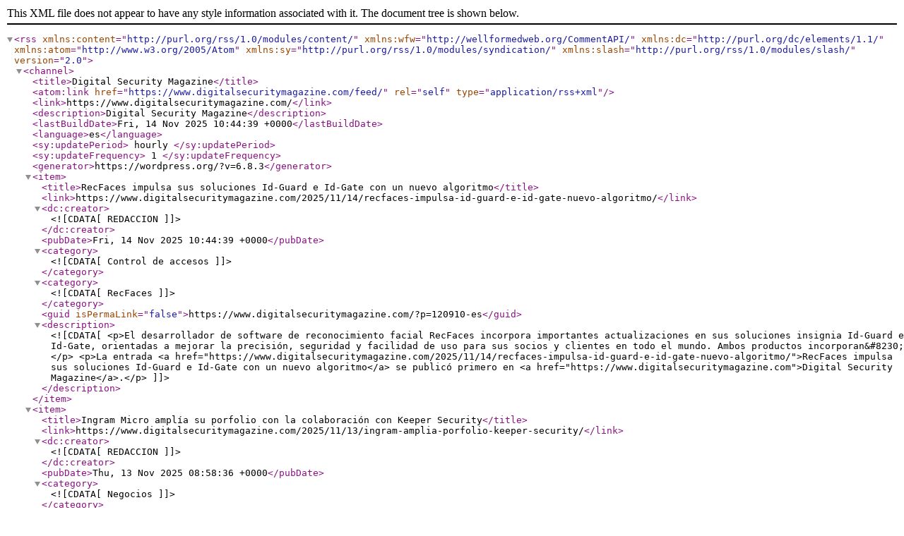

--- FILE ---
content_type: text/xml;charset=UTF-8
request_url: https://www.digitalsecuritymagazine.com/feed/
body_size: 5346
content:
<?xml version="1.0" encoding="UTF-8"?><rss version="2.0"
	xmlns:content="http://purl.org/rss/1.0/modules/content/"
	xmlns:wfw="http://wellformedweb.org/CommentAPI/"
	xmlns:dc="http://purl.org/dc/elements/1.1/"
	xmlns:atom="http://www.w3.org/2005/Atom"
	xmlns:sy="http://purl.org/rss/1.0/modules/syndication/"
	xmlns:slash="http://purl.org/rss/1.0/modules/slash/"
	>

<channel>
	<title>Digital Security Magazine</title>
	<atom:link href="https://www.digitalsecuritymagazine.com/feed/" rel="self" type="application/rss+xml" />
	<link>https://www.digitalsecuritymagazine.com/</link>
	<description>Digital Security Magazine</description>
	<lastBuildDate>Fri, 14 Nov 2025 10:44:39 +0000</lastBuildDate>
	<language>es</language>
	<sy:updatePeriod>
	hourly	</sy:updatePeriod>
	<sy:updateFrequency>
	1	</sy:updateFrequency>
	<generator>https://wordpress.org/?v=6.8.3</generator>
	<item>
		<title>RecFaces impulsa sus soluciones Id-Guard e Id-Gate con un nuevo algoritmo</title>
		<link>https://www.digitalsecuritymagazine.com/2025/11/14/recfaces-impulsa-id-guard-e-id-gate-nuevo-algoritmo/</link>
		
		<dc:creator><![CDATA[REDACCION]]></dc:creator>
		<pubDate>Fri, 14 Nov 2025 10:44:39 +0000</pubDate>
				<category><![CDATA[Control de accesos]]></category>
		<category><![CDATA[RecFaces]]></category>
		<guid isPermaLink="false">https://www.digitalsecuritymagazine.com/?p=120910-es</guid>

					<description><![CDATA[<p>El desarrollador de software de reconocimiento facial RecFaces incorpora importantes actualizaciones en sus soluciones insignia Id-Guard e Id-Gate, orientadas a mejorar la precisión, seguridad y facilidad de uso para sus socios y clientes en todo el mundo. Ambos productos incorporan&#8230;</p>
<p>La entrada <a href="https://www.digitalsecuritymagazine.com/2025/11/14/recfaces-impulsa-id-guard-e-id-gate-nuevo-algoritmo/">RecFaces impulsa sus soluciones Id-Guard e Id-Gate con un nuevo algoritmo</a> se publicó primero en <a href="https://www.digitalsecuritymagazine.com">Digital Security Magazine</a>.</p>
]]></description>
		
		
		
			</item>
		<item>
		<title>Ingram Micro amplía su porfolio con la colaboración con Keeper Security</title>
		<link>https://www.digitalsecuritymagazine.com/2025/11/13/ingram-amplia-porfolio-keeper-security/</link>
		
		<dc:creator><![CDATA[REDACCION]]></dc:creator>
		<pubDate>Thu, 13 Nov 2025 08:58:36 +0000</pubDate>
				<category><![CDATA[Negocios]]></category>
		<category><![CDATA[Ingram Micro]]></category>
		<category><![CDATA[Keeper Security]]></category>
		<guid isPermaLink="false">https://www.digitalsecuritymagazine.com/?p=120915-es</guid>

					<description><![CDATA[<p>Ingram Micro y Keeper Security firman una colaboración estratégica de distribución de productos en el mercado español y portugués. Esta alianza conseguirá que los clientes de Iberia accedan con mayor facilidad a las soluciones tecnológicas más recientes, lo que reforzará&#8230;</p>
<p>La entrada <a href="https://www.digitalsecuritymagazine.com/2025/11/13/ingram-amplia-porfolio-keeper-security/">Ingram Micro amplía su porfolio con la colaboración con Keeper Security</a> se publicó primero en <a href="https://www.digitalsecuritymagazine.com">Digital Security Magazine</a>.</p>
]]></description>
		
		
		
			</item>
		<item>
		<title>Vivotek refuerza la ciberseguridad con una protección integral en sus dispositivos</title>
		<link>https://www.digitalsecuritymagazine.com/2025/11/13/vivotek-refuerza-ciberseguridad-proteccion-integral-dispositivos/</link>
		
		<dc:creator><![CDATA[REDACCION]]></dc:creator>
		<pubDate>Thu, 13 Nov 2025 08:57:23 +0000</pubDate>
				<category><![CDATA[Control de sistemas]]></category>
		<category><![CDATA[Detección]]></category>
		<category><![CDATA[Seguridad informática]]></category>
		<category><![CDATA[Trend Micro]]></category>
		<category><![CDATA[Vivotek]]></category>
		<guid isPermaLink="false">https://www.digitalsecuritymagazine.com/?p=120904-es</guid>

					<description><![CDATA[<p>La solución de gestión de seguridad cibernética del fabricante Vivotek ofrece una protección de extremo a extremo, desde la cámara de red, la grabadora de vídeo y el software, integrada en el software de Trend Micro. El proveedor de soluciones&#8230;</p>
<p>La entrada <a href="https://www.digitalsecuritymagazine.com/2025/11/13/vivotek-refuerza-ciberseguridad-proteccion-integral-dispositivos/">Vivotek refuerza la ciberseguridad con una protección integral en sus dispositivos</a> se publicó primero en <a href="https://www.digitalsecuritymagazine.com">Digital Security Magazine</a>.</p>
]]></description>
		
		
		
			</item>
		<item>
		<title>Dallmeier Panomera V8: visión de 180 grados para el análisis inteligente en grandes áreas</title>
		<link>https://www.digitalsecuritymagazine.com/2025/11/13/dallmeier-panomera-v8-vision-de-180-grados/</link>
		
		<dc:creator><![CDATA[REDACCION]]></dc:creator>
		<pubDate>Thu, 13 Nov 2025 08:41:17 +0000</pubDate>
				<category><![CDATA[DESTACADO A FONDO]]></category>
		<category><![CDATA[DESTACADO PRINCIPAL]]></category>
		<category><![CDATA[Seguridad urbana]]></category>
		<category><![CDATA[Videovigilancia]]></category>
		<category><![CDATA[Dallmeier]]></category>
		<guid isPermaLink="false">https://www.digitalsecuritymagazine.com/?p=120926-es</guid>

					<description><![CDATA[<p>Con la nueva Panomera V8, Dallmeier diseña una cámara que combina la más moderna tecnología de sensores multifocal y la inteligencia artificial en un sistema con una vista de 180° ininterrumpida sin ángulo muerto y análisis precisos incluso en superficies&#8230;</p>
<p>La entrada <a href="https://www.digitalsecuritymagazine.com/2025/11/13/dallmeier-panomera-v8-vision-de-180-grados/">Dallmeier Panomera V8: visión de 180 grados para el análisis inteligente en grandes áreas</a> se publicó primero en <a href="https://www.digitalsecuritymagazine.com">Digital Security Magazine</a>.</p>
]]></description>
		
		
		
			</item>
		<item>
		<title>El robo del Louvre destapa graves fallos tecnológicos: software y contraseñas vulnerables</title>
		<link>https://www.digitalsecuritymagazine.com/2025/11/12/el-robo-del-louvre-destapa-graves-fallos-tecnologicos-software-y-contrasenas-vulnerables/</link>
		
		<dc:creator><![CDATA[REDACCION]]></dc:creator>
		<pubDate>Wed, 12 Nov 2025 17:06:49 +0000</pubDate>
				<category><![CDATA[Negocios]]></category>
		<category><![CDATA[Seguridad informática]]></category>
		<category><![CDATA[i3e]]></category>
		<guid isPermaLink="false">https://www.digitalsecuritymagazine.com/?p=120919-es</guid>

					<description><![CDATA[<p>El diario francés Liberátion publica una investigación en la que, además de revelar que la contraseña del museo era el nombre de la entidad, muestra los fallos críticos de seguridad en el Louvre como el uso de Windows Server 2003,&#8230;</p>
<p>La entrada <a href="https://www.digitalsecuritymagazine.com/2025/11/12/el-robo-del-louvre-destapa-graves-fallos-tecnologicos-software-y-contrasenas-vulnerables/">El robo del Louvre destapa graves fallos tecnológicos: software y contraseñas vulnerables</a> se publicó primero en <a href="https://www.digitalsecuritymagazine.com">Digital Security Magazine</a>.</p>
]]></description>
		
		
		
			</item>
		<item>
		<title>Dahua protege con sus cámaras la Carta Magna en la Catedral de Salisbury</title>
		<link>https://www.digitalsecuritymagazine.com/2025/11/10/dahua-protege-camaras-carta-magna-catedral-de-salisbury/</link>
		
		<dc:creator><![CDATA[REDACCION]]></dc:creator>
		<pubDate>Mon, 10 Nov 2025 08:12:30 +0000</pubDate>
				<category><![CDATA[Casos de estudio]]></category>
		<category><![CDATA[DESTACADO CASO DE ESTUDIO]]></category>
		<category><![CDATA[DESTACADO PRINCIPAL]]></category>
		<category><![CDATA[Videovigilancia]]></category>
		<category><![CDATA[ARC Fire Safety & Security]]></category>
		<category><![CDATA[Catedral de Salisbury]]></category>
		<category><![CDATA[Dahua]]></category>
		<category><![CDATA[Dahua Technology]]></category>
		<category><![CDATA[Oprema]]></category>
		<guid isPermaLink="false">https://www.digitalsecuritymagazine.com/?p=120890-es</guid>

					<description><![CDATA[<p>La cámara WizSense de 5 MP y detección de movimiento de Dahua Technology garantiza la seguridad y preservación de la histórica Carta Magna que se alberga en su interior, gracias a su fiabilidad y emisión de menos de 10 lux&#8230;</p>
<p>La entrada <a href="https://www.digitalsecuritymagazine.com/2025/11/10/dahua-protege-camaras-carta-magna-catedral-de-salisbury/">Dahua protege con sus cámaras la Carta Magna en la Catedral de Salisbury</a> se publicó primero en <a href="https://www.digitalsecuritymagazine.com">Digital Security Magazine</a>.</p>
]]></description>
		
		
		
			</item>
		<item>
		<title>F.F. Videosistemas presenta la plataforma de gestión PNS-Nexus</title>
		<link>https://www.digitalsecuritymagazine.com/2025/11/07/f-f-videosistemas-presenta-plataforma-gestion-pns-nexus/</link>
		
		<dc:creator><![CDATA[REDACCION]]></dc:creator>
		<pubDate>Fri, 07 Nov 2025 12:53:06 +0000</pubDate>
				<category><![CDATA[Control de sistemas]]></category>
		<category><![CDATA[Seguridad informática]]></category>
		<category><![CDATA[Servicios]]></category>
		<category><![CDATA[Videovigilancia]]></category>
		<category><![CDATA[FF Videosistemas]]></category>
		<category><![CDATA[Geutebruck]]></category>
		<guid isPermaLink="false">https://www.digitalsecuritymagazine.com/?p=120880-es</guid>

					<description><![CDATA[<p>En conexión con los sistemas de Geutebrück, PNS-Nexus es la nueva plataforma de gestión de metadatos de F.F. Videosistemas, diseñada para centralizar y simplificar la administración de eventos de seguridad, control de accesos y trazabilidad logística. La plataforma PNS-Nexus permite&#8230;</p>
<p>La entrada <a href="https://www.digitalsecuritymagazine.com/2025/11/07/f-f-videosistemas-presenta-plataforma-gestion-pns-nexus/">F.F. Videosistemas presenta la plataforma de gestión PNS-Nexus</a> se publicó primero en <a href="https://www.digitalsecuritymagazine.com">Digital Security Magazine</a>.</p>
]]></description>
		
		
		
			</item>
		<item>
		<title>Toshiba S300 AI: discos duros para aplicaciones de videovigilancia</title>
		<link>https://www.digitalsecuritymagazine.com/2025/11/05/toshiba-s300-ai-discos-duros-para-aplicaciones-de-videovigilancia/</link>
		
		<dc:creator><![CDATA[REDACCION]]></dc:creator>
		<pubDate>Wed, 05 Nov 2025 10:33:51 +0000</pubDate>
				<category><![CDATA[Almacenamiento]]></category>
		<category><![CDATA[Videovigilancia]]></category>
		<category><![CDATA[Toshiba Electronics Europe]]></category>
		<guid isPermaLink="false">https://www.digitalsecuritymagazine.com/?p=120850-es</guid>

					<description><![CDATA[<p>Disponible con capacidades desde 8 hasta 24 TB, la nueva generación de discos duros de Toshiba Electronics Europe se presenta como una solución eficaz para almacenar y procesar los enormes volúmenes de vídeo y datos analíticos generados por los sistemas&#8230;</p>
<p>La entrada <a href="https://www.digitalsecuritymagazine.com/2025/11/05/toshiba-s300-ai-discos-duros-para-aplicaciones-de-videovigilancia/">Toshiba S300 AI: discos duros para aplicaciones de videovigilancia</a> se publicó primero en <a href="https://www.digitalsecuritymagazine.com">Digital Security Magazine</a>.</p>
]]></description>
		
		
		
			</item>
		<item>
		<title>Construmat integra altavoces IP de Axis para protegerse contra intrusiones</title>
		<link>https://www.digitalsecuritymagazine.com/2025/11/04/construmat-integra-altavoces-ip-axis-protegerse-intrusiones/</link>
		
		<dc:creator><![CDATA[REDACCION]]></dc:creator>
		<pubDate>Tue, 04 Nov 2025 18:19:03 +0000</pubDate>
				<category><![CDATA[Casos de estudio]]></category>
		<category><![CDATA[Comunicaciones]]></category>
		<category><![CDATA[Evacuación]]></category>
		<category><![CDATA[Intrusión]]></category>
		<category><![CDATA[Videovigilancia]]></category>
		<category><![CDATA[2N Telecommunications]]></category>
		<category><![CDATA[Axis]]></category>
		<category><![CDATA[Construmart]]></category>
		<category><![CDATA[ONVIF]]></category>
		<category><![CDATA[Rocktech]]></category>
		<guid isPermaLink="false">https://www.digitalsecuritymagazine.com/?p=120849-es</guid>

					<description><![CDATA[<p>La combinación de la supervisión mediante cámaras de alta resolución y sistemas de audio IP de Axis Communications ofrece un control remoto más eficiente contra intrusiones, seguridad perimetral y prevención de pérdidas por robos en este minorista chileno. Especialista en&#8230;</p>
<p>La entrada <a href="https://www.digitalsecuritymagazine.com/2025/11/04/construmat-integra-altavoces-ip-axis-protegerse-intrusiones/">Construmat integra altavoces IP de Axis para protegerse contra intrusiones</a> se publicó primero en <a href="https://www.digitalsecuritymagazine.com">Digital Security Magazine</a>.</p>
]]></description>
		
		
		
			</item>
		<item>
		<title>Vitelliusbad se convierte en un referente en megafonía con LDA Audio Tech</title>
		<link>https://www.digitalsecuritymagazine.com/2025/11/04/vitelliusbad-se-convierte-en-un-referente-en-megafonia-con-lda-audio-tech/</link>
		
		<dc:creator><![CDATA[REDACCION]]></dc:creator>
		<pubDate>Tue, 04 Nov 2025 08:31:33 +0000</pubDate>
				<category><![CDATA[Casos de estudio]]></category>
		<category><![CDATA[Evacuación]]></category>
		<category><![CDATA[Gräf & Meyer]]></category>
		<category><![CDATA[LDA Audio Tech]]></category>
		<category><![CDATA[Vitelliusbad Wittlich]]></category>
		<guid isPermaLink="false">https://www.digitalsecuritymagazine.com/?p=120798-es</guid>

					<description><![CDATA[<p>Este centro deportivo está equipado con un moderno sistema de audio para garantizar la claridad de la voz y la seguridad en caso de evacuación. Para ello, se ha instalado una solución de LDA Audio Tech, integrada por un controlador&#8230;</p>
<p>La entrada <a href="https://www.digitalsecuritymagazine.com/2025/11/04/vitelliusbad-se-convierte-en-un-referente-en-megafonia-con-lda-audio-tech/">Vitelliusbad se convierte en un referente en megafonía con LDA Audio Tech</a> se publicó primero en <a href="https://www.digitalsecuritymagazine.com">Digital Security Magazine</a>.</p>
]]></description>
		
		
		
			</item>
		<item>
		<title>Ericeira mejora su movilidad y seguridad vial con la tecnología de Hanwha Vision</title>
		<link>https://www.digitalsecuritymagazine.com/2025/11/04/ericeira-mejora-movilidad-y-seguridad-vial-tecnologia-hanwha-vision/</link>
		
		<dc:creator><![CDATA[REDACCION]]></dc:creator>
		<pubDate>Tue, 04 Nov 2025 08:27:23 +0000</pubDate>
				<category><![CDATA[Casos de estudio]]></category>
		<category><![CDATA[Control de sistemas]]></category>
		<category><![CDATA[Seguridad urbana]]></category>
		<category><![CDATA[Servicios]]></category>
		<category><![CDATA[Videovigilancia]]></category>
		<category><![CDATA[Ayuntamiento de Mafra]]></category>
		<category><![CDATA[Ericeira]]></category>
		<category><![CDATA[Hanwha Vision]]></category>
		<guid isPermaLink="false">https://www.digitalsecuritymagazine.com/?p=120800-es</guid>

					<description><![CDATA[<p>Cuatro cámaras de videovigilancia QNO-C8083R con IA de Hanwha Vision supervisan el tráfico y los pasos de peatones en esta localidad portuguesa, evitando la congestión y mejorando la movilidad en tiempo real. La localidad costera de Ericeira es un destino&#8230;</p>
<p>La entrada <a href="https://www.digitalsecuritymagazine.com/2025/11/04/ericeira-mejora-movilidad-y-seguridad-vial-tecnologia-hanwha-vision/">Ericeira mejora su movilidad y seguridad vial con la tecnología de Hanwha Vision</a> se publicó primero en <a href="https://www.digitalsecuritymagazine.com">Digital Security Magazine</a>.</p>
]]></description>
		
		
		
			</item>
		<item>
		<title>Ubiquiti incorpora a UniFi cámaras de videovigilancia y control de accesos</title>
		<link>https://www.digitalsecuritymagazine.com/2025/11/03/ubiquiti-incorpora-unifi-camaras-videovigilancia-y-control-accesos/</link>
		
		<dc:creator><![CDATA[REDACCION]]></dc:creator>
		<pubDate>Mon, 03 Nov 2025 08:41:47 +0000</pubDate>
				<category><![CDATA[Control de accesos]]></category>
		<category><![CDATA[Control de sistemas]]></category>
		<category><![CDATA[Detección]]></category>
		<category><![CDATA[Intrusión]]></category>
		<category><![CDATA[Videovigilancia]]></category>
		<category><![CDATA[EET]]></category>
		<category><![CDATA[Ubiquiti]]></category>
		<guid isPermaLink="false">https://www.digitalsecuritymagazine.com/?p=120805-es</guid>

					<description><![CDATA[<p>Disponibles en España a través de EET, las nuevas soluciones de Ubiquiti se componen de las cámaras de videovigilancia UniFi Protect G6 y AI PTZ Precision; el control de accesos Touch Pass y el sofware UniFi Protect. En un edificio&#8230;</p>
<p>La entrada <a href="https://www.digitalsecuritymagazine.com/2025/11/03/ubiquiti-incorpora-unifi-camaras-videovigilancia-y-control-accesos/">Ubiquiti incorpora a UniFi cámaras de videovigilancia y control de accesos</a> se publicó primero en <a href="https://www.digitalsecuritymagazine.com">Digital Security Magazine</a>.</p>
]]></description>
		
		
		
			</item>
		<item>
		<title>Royal Majapahit Mint blinda su seguridad con las soluciones de Scati</title>
		<link>https://www.digitalsecuritymagazine.com/2025/10/31/royal-majapahit-mint-blinda-su-seguridad-con-las-soluciones-de-scati/</link>
		
		<dc:creator><![CDATA[REDACCION]]></dc:creator>
		<pubDate>Fri, 31 Oct 2025 10:18:48 +0000</pubDate>
				<category><![CDATA[Casos de estudio]]></category>
		<category><![CDATA[Control de accesos]]></category>
		<category><![CDATA[Control de sistemas]]></category>
		<category><![CDATA[DESTACADO PRINCIPAL]]></category>
		<category><![CDATA[Detección]]></category>
		<category><![CDATA[Intrusión]]></category>
		<category><![CDATA[Videovigilancia]]></category>
		<category><![CDATA[Royal Majapahit Mint]]></category>
		<category><![CDATA[Scati]]></category>
		<guid isPermaLink="false">https://www.digitalsecuritymagazine.com/?p=120790-es</guid>

					<description><![CDATA[<p>Esta fábrica de acuñación de Indonesia ha instalado una solución de seguridad que abarca tanto la protección del perímetro como la supervisión interna de las zonas sensibles. Para ello, Scati ha proporcionado un sistema de videovigilancia integrado por más de&#8230;</p>
<p>La entrada <a href="https://www.digitalsecuritymagazine.com/2025/10/31/royal-majapahit-mint-blinda-su-seguridad-con-las-soluciones-de-scati/">Royal Majapahit Mint blinda su seguridad con las soluciones de Scati</a> se publicó primero en <a href="https://www.digitalsecuritymagazine.com">Digital Security Magazine</a>.</p>
]]></description>
		
		
		
			</item>
		<item>
		<title>Axis participará como Global Partner en Smart City Expo World Congress</title>
		<link>https://www.digitalsecuritymagazine.com/2025/10/30/axis-participara-como-global-partner-en-smart-city-expo-world-congress/</link>
		
		<dc:creator><![CDATA[REDACCION]]></dc:creator>
		<pubDate>Thu, 30 Oct 2025 08:44:11 +0000</pubDate>
				<category><![CDATA[Control de accesos]]></category>
		<category><![CDATA[Control de sistemas]]></category>
		<category><![CDATA[Detección]]></category>
		<category><![CDATA[Evacuación]]></category>
		<category><![CDATA[Eventos]]></category>
		<category><![CDATA[Seguridad urbana]]></category>
		<category><![CDATA[Videovigilancia]]></category>
		<category><![CDATA[Asura]]></category>
		<category><![CDATA[Axis]]></category>
		<category><![CDATA[FF Group]]></category>
		<category><![CDATA[Genetec]]></category>
		<category><![CDATA[Panama]]></category>
		<category><![CDATA[Smart City Expo World Congress2025]]></category>
		<category><![CDATA[Sprinx Technologies]]></category>
		<category><![CDATA[Townet]]></category>
		<category><![CDATA[WaterView]]></category>
		<category><![CDATA[WE-EF]]></category>
		<guid isPermaLink="false">https://www.digitalsecuritymagazine.com/?p=120770-es</guid>

					<description><![CDATA[<p>En la feria, que se celebrará en Barcelona del 4 al 6 de noviembre, Axis mostrará cómo sus soluciones pueden apoyar a las ciudades en materia de seguridad pública, movilidad urbana y monitorización ambiental. Axis Communications participará como Global Partner&#8230;</p>
<p>La entrada <a href="https://www.digitalsecuritymagazine.com/2025/10/30/axis-participara-como-global-partner-en-smart-city-expo-world-congress/">Axis participará como Global Partner en Smart City Expo World Congress</a> se publicó primero en <a href="https://www.digitalsecuritymagazine.com">Digital Security Magazine</a>.</p>
]]></description>
		
		
		
			</item>
		<item>
		<title>ISE afronta con CyberSecurity Summit la defensa de la industria AV ante amenazas digitales</title>
		<link>https://www.digitalsecuritymagazine.com/2025/10/29/ise-afronta-cybersecurity-summit-defensa-industria-av-ante-amenazas-digitales/</link>
		
		<dc:creator><![CDATA[REDACCION]]></dc:creator>
		<pubDate>Wed, 29 Oct 2025 10:06:14 +0000</pubDate>
				<category><![CDATA[DESTACADO PRINCIPAL]]></category>
		<category><![CDATA[Eventos]]></category>
		<category><![CDATA[Formación]]></category>
		<category><![CDATA[Negocios]]></category>
		<category><![CDATA[Seguridad informática]]></category>
		<category><![CDATA[Servicios]]></category>
		<category><![CDATA[Agencia de Ciberseguridad de Cataluña]]></category>
		<category><![CDATA[Barco]]></category>
		<category><![CDATA[Comision Europea]]></category>
		<category><![CDATA[CyberSecurity Summit de ISE]]></category>
		<category><![CDATA[DNV Cyber]]></category>
		<category><![CDATA[Enisa]]></category>
		<category><![CDATA[Fira Barcelona]]></category>
		<category><![CDATA[Integrated Systems Events]]></category>
		<category><![CDATA[ISE2026]]></category>
		<category><![CDATA[TRC]]></category>
		<category><![CDATA[TÜV SÜD]]></category>
		<category><![CDATA[Veolia España]]></category>
		<guid isPermaLink="false">https://www.digitalsecuritymagazine.com/?p=120773-es</guid>

					<description><![CDATA[<p>Ayudar a los profesionales del AV y de integración a proteger sus sistemas ante las amenazas digitales que afectan a infraestructuras críticas, recintos y servicios públicos es el objetivo de la creación, por parte de ISE, de CyberSecurity Summit, un&#8230;</p>
<p>La entrada <a href="https://www.digitalsecuritymagazine.com/2025/10/29/ise-afronta-cybersecurity-summit-defensa-industria-av-ante-amenazas-digitales/">ISE afronta con CyberSecurity Summit la defensa de la industria AV ante amenazas digitales</a> se publicó primero en <a href="https://www.digitalsecuritymagazine.com">Digital Security Magazine</a>.</p>
]]></description>
		
		
		
			</item>
		<item>
		<title>Ajax refuerza la seguridad en el espectáculo musical y gastronómico WAH</title>
		<link>https://www.digitalsecuritymagazine.com/2025/10/28/ajax-refuerza-la-seguridad-en-el-espectaculo-musical-y-gastronomico-wah/</link>
		
		<dc:creator><![CDATA[REDACCION]]></dc:creator>
		<pubDate>Tue, 28 Oct 2025 08:33:33 +0000</pubDate>
				<category><![CDATA[Casos de estudio]]></category>
		<category><![CDATA[Control de accesos]]></category>
		<category><![CDATA[Control de sistemas]]></category>
		<category><![CDATA[DESTACADO PRINCIPAL]]></category>
		<category><![CDATA[Infraestructuras]]></category>
		<category><![CDATA[Seguridad informática]]></category>
		<category><![CDATA[Videovigilancia]]></category>
		<category><![CDATA[Ajax Systems]]></category>
		<category><![CDATA[Feria de Madrid - Ifema]]></category>
		<category><![CDATA[IFEMA]]></category>
		<category><![CDATA[Ifema Madrid]]></category>
		<category><![CDATA[ITM Global]]></category>
		<category><![CDATA[WAH]]></category>
		<guid isPermaLink="false">https://www.digitalsecuritymagazine.com/?p=120744-es</guid>

					<description><![CDATA[<p>Para garantizar la seguridad, en el espectáculo de Ifema se han desplegado 20 cámaras BulletCam y 77 TurretCam de Ajax, así como siete grabadores de vídeo en red de 16 canales y discos duros integrados. WAH es un espectáculo musical&#8230;</p>
<p>La entrada <a href="https://www.digitalsecuritymagazine.com/2025/10/28/ajax-refuerza-la-seguridad-en-el-espectaculo-musical-y-gastronomico-wah/">Ajax refuerza la seguridad en el espectáculo musical y gastronómico WAH</a> se publicó primero en <a href="https://www.digitalsecuritymagazine.com">Digital Security Magazine</a>.</p>
]]></description>
		
		
		
			</item>
		<item>
		<title>Iris ID amplía sus cámaras biométricas con iCAM TD200</title>
		<link>https://www.digitalsecuritymagazine.com/2025/10/28/iris-id-amplia-camaras-biometricas-con-icam-td200/</link>
		
		<dc:creator><![CDATA[REDACCION]]></dc:creator>
		<pubDate>Tue, 28 Oct 2025 08:25:04 +0000</pubDate>
				<category><![CDATA[Control de accesos]]></category>
		<category><![CDATA[Detección]]></category>
		<category><![CDATA[Servicios]]></category>
		<category><![CDATA[Iris ID]]></category>
		<guid isPermaLink="false">https://www.digitalsecuritymagazine.com/?p=120752-es</guid>

					<description><![CDATA[<p>La nueva cámara de reconocimiento facial portátil iCAM TD200 de Iris ID captura simultáneamente imágenes duales de iris y rostro con rapidez y precisión, en un formato portátil, fiable y ligero. Portabilidad, interfaz intuitiva y una potente y fiable captura&#8230;</p>
<p>La entrada <a href="https://www.digitalsecuritymagazine.com/2025/10/28/iris-id-amplia-camaras-biometricas-con-icam-td200/">Iris ID amplía sus cámaras biométricas con iCAM TD200</a> se publicó primero en <a href="https://www.digitalsecuritymagazine.com">Digital Security Magazine</a>.</p>
]]></description>
		
		
		
			</item>
		<item>
		<title>Hanwha Vision QVGA: nueva gama de cámaras térmicas con IA</title>
		<link>https://www.digitalsecuritymagazine.com/2025/10/27/hanwha-vision-qvga-nueva-gama-camaras-termicas-ia/</link>
		
		<dc:creator><![CDATA[REDACCION]]></dc:creator>
		<pubDate>Mon, 27 Oct 2025 08:30:25 +0000</pubDate>
				<category><![CDATA[A fondo]]></category>
		<category><![CDATA[Detección]]></category>
		<category><![CDATA[Videovigilancia]]></category>
		<category><![CDATA[Hanwha Vision]]></category>
		<guid isPermaLink="false">https://www.digitalsecuritymagazine.com/?p=120746-es</guid>

					<description><![CDATA[<p>Desarrollada para detección perimetral inteligente, la nueva generación de cámaras térmicas QVGA de Hanwha Vision incorporan detección de objetos basada en inteligencia artificial, incluso en total oscuridad y en condiciones de lluvia, niebla o humo. La gama de cámaras QVGA&#8230;</p>
<p>La entrada <a href="https://www.digitalsecuritymagazine.com/2025/10/27/hanwha-vision-qvga-nueva-gama-camaras-termicas-ia/">Hanwha Vision QVGA: nueva gama de cámaras térmicas con IA</a> se publicó primero en <a href="https://www.digitalsecuritymagazine.com">Digital Security Magazine</a>.</p>
]]></description>
		
		
		
			</item>
		<item>
		<title>Casino Ambassadori: una década apostando por la seguridad de Dallmeier</title>
		<link>https://www.digitalsecuritymagazine.com/2025/10/24/casino-ambassadori-una-decada-apostando-por-la-seguridad-de-dallmeier/</link>
		
		<dc:creator><![CDATA[REDACCION]]></dc:creator>
		<pubDate>Fri, 24 Oct 2025 07:22:45 +0000</pubDate>
				<category><![CDATA[Casos de estudio]]></category>
		<category><![CDATA[Control de sistemas]]></category>
		<category><![CDATA[DESTACADO PRINCIPAL]]></category>
		<category><![CDATA[Infraestructuras]]></category>
		<category><![CDATA[Videovigilancia]]></category>
		<category><![CDATA[Casino Ambassadori]]></category>
		<category><![CDATA[Dallmeier]]></category>
		<category><![CDATA[Safe-X]]></category>
		<guid isPermaLink="false">https://www.digitalsecuritymagazine.com/?p=120735-es</guid>

					<description><![CDATA[<p>Este lugar de ocio ha vuelto a confiar en Dallmeier para actualizar su sistema de seguridad, que integra más de cien cámaras Domera, con modelos PTZ y Fisheye que facilitan una vista panorámica de 360° en zonas interiores. El sistema&#8230;</p>
<p>La entrada <a href="https://www.digitalsecuritymagazine.com/2025/10/24/casino-ambassadori-una-decada-apostando-por-la-seguridad-de-dallmeier/">Casino Ambassadori: una década apostando por la seguridad de Dallmeier</a> se publicó primero en <a href="https://www.digitalsecuritymagazine.com">Digital Security Magazine</a>.</p>
]]></description>
		
		
		
			</item>
		<item>
		<title>TP-Link convoca al sector de la seguridad en VIGI Conecta Summit 2025</title>
		<link>https://www.digitalsecuritymagazine.com/2025/10/22/tp-link-convoca-al-sector-de-la-seguridad-en-vigi-conecta-summit-2025/</link>
		
		<dc:creator><![CDATA[REDACCION]]></dc:creator>
		<pubDate>Wed, 22 Oct 2025 12:48:37 +0000</pubDate>
				<category><![CDATA[Eventos]]></category>
		<category><![CDATA[Formación]]></category>
		<category><![CDATA[Seguridad informática]]></category>
		<category><![CDATA[Videovigilancia]]></category>
		<category><![CDATA[Omada]]></category>
		<category><![CDATA[TP-Link]]></category>
		<category><![CDATA[Vigi]]></category>
		<guid isPermaLink="false">https://www.digitalsecuritymagazine.com/?p=120714-es</guid>

					<description><![CDATA[<p>El encuentro, orientado a integradores de sistemas, instaladores y distribuidores, reunirá en Madrid a más de 150 profesionales el próximo 27 de noviembre. Se trata del primer evento de TP-Link dedicado al sector de la seguridad. VIGI by TP-Link ha&#8230;</p>
<p>La entrada <a href="https://www.digitalsecuritymagazine.com/2025/10/22/tp-link-convoca-al-sector-de-la-seguridad-en-vigi-conecta-summit-2025/">TP-Link convoca al sector de la seguridad en VIGI Conecta Summit 2025</a> se publicó primero en <a href="https://www.digitalsecuritymagazine.com">Digital Security Magazine</a>.</p>
]]></description>
		
		
		
			</item>
	</channel>
</rss>
